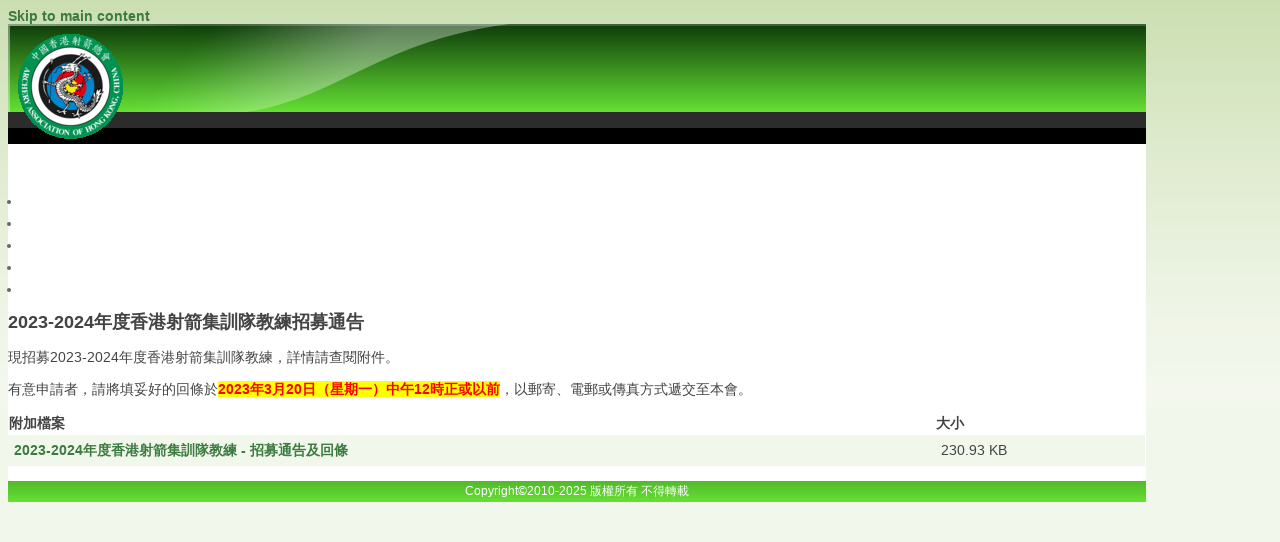

--- FILE ---
content_type: text/html; charset=utf-8
request_url: https://archery.org.hk/content/2023-2024%E5%B9%B4%E5%BA%A6%E9%A6%99%E6%B8%AF%E5%B0%84%E7%AE%AD%E9%9B%86%E8%A8%93%E9%9A%8A%E6%95%99%E7%B7%B4%E6%8B%9B%E5%8B%9F%E9%80%9A%E5%91%8A
body_size: 7883
content:

<!DOCTYPE html PUBLIC "-//W3C//DTD XHTML 1.0 Strict//EN" "http://www.w3.org/TR/xhtml1/DTD/xhtml1-strict.dtd">
<html xmlns="http://www.w3.org/1999/xhtml" lang="zh-hant" xml:lang="zh-hant">
<head>
<meta http-equiv="Content-Type" content="text/html; charset=utf-8" />
  <meta http-equiv="Content-Style-Type" content="text/css" />
  <meta http-equiv="Content-Type" content="text/html; charset=utf-8" />
<link rel="shortcut icon" href="/sites/default/files/pixture_reloaded_favicon.png" type="image/x-icon" />
  <title>2023-2024年度香港射箭集訓隊教練招募通告 | 中國香港射箭總會</title>
  <link type="text/css" rel="stylesheet" media="all" href="/modules/node/node.css?l" />
<link type="text/css" rel="stylesheet" media="all" href="/modules/system/defaults.css?l" />
<link type="text/css" rel="stylesheet" media="all" href="/modules/system/system.css?l" />
<link type="text/css" rel="stylesheet" media="all" href="/modules/system/system-menus.css?l" />
<link type="text/css" rel="stylesheet" media="all" href="/modules/user/user.css?l" />
<link type="text/css" rel="stylesheet" media="all" href="/sites/all/modules/cck/theme/content-module.css?l" />
<link type="text/css" rel="stylesheet" media="all" href="/sites/all/modules/filefield/filefield.css?l" />
<link type="text/css" rel="stylesheet" media="all" href="/sites/default/modules/custom/hkaa/hkaa_web.css?l" />
<link type="text/css" rel="stylesheet" media="all" href="/sites/default/modules/date/date.css?l" />
<link type="text/css" rel="stylesheet" media="all" href="/sites/default/modules/date/date_popup/themes/datepicker.css?l" />
<link type="text/css" rel="stylesheet" media="all" href="/sites/default/modules/date/date_popup/themes/jquery.timeentry.css?l" />
<link type="text/css" rel="stylesheet" media="all" href="/misc/farbtastic/farbtastic.css?l" />
<link type="text/css" rel="stylesheet" media="all" href="/sites/all/modules/calendar/calendar.css?l" />
<link type="text/css" rel="stylesheet" media="all" href="/sites/all/modules/cck/modules/fieldgroup/fieldgroup.css?l" />
<link type="text/css" rel="stylesheet" media="all" href="/sites/all/modules/views/css/views.css?l" />
<link type="text/css" rel="stylesheet" media="all" href="/themes/pixture_reloaded/layout.css?l" />
<link type="text/css" rel="stylesheet" media="all" href="/sites/default/files/color/pixture_reloaded-7c312a9d/style.css?l" />
  <!--[if IE]>
    <link type="text/css" rel="stylesheet" media="all" href="/themes/pixture_reloaded/ie.css" >
  <![endif]-->
  <script type="text/javascript" src="/sites/all/modules/jquery_update/replace/jquery.min.js?l"></script>
<script type="text/javascript" src="/misc/drupal.js?l"></script>
<script type="text/javascript" src="/sites/default/files/languages/zh-hant_61f3e6e43bf1bb83992e84e76b90e805.js?l"></script>
<script type="text/javascript" src="/misc/tableheader.js?l"></script>
<script type="text/javascript">
<!--//--><![CDATA[//><!--
jQuery.extend(Drupal.settings, { "basePath": "/" });
//--><!]]>
</script>
</head>
<body id="pixture-reloaded" class="not-front not-logged-in page-node node-type-news no-sidebars i18n-zh-hant page-content-2023-2024- section-content node-full-view with-logo">

  <div id="skip-to-content">
    <a href="#main-content">Skip to main content</a>
  </div>

    <div id="page" style="width: 90%;">

      <div id="header">

                  <div id="logo"><a href="/" title="Home page" rel="home"><img src="/sites/default/files/hkaa_new_logo.gif" alt="中國香港射箭總會 logo" /></a></div>
        
        <div id="head-elements">

          
          <div id="branding">
                                          <div id="site-name"><strong><a href="/" title="Home page" rel="home">中國香港射箭總會</a></strong></div>
                                      
                          <div id="site-slogan"><em>Archery Association of Hong Kong, China</em></div>
                      </div> <!-- /#branding -->

        </div> <!-- /#head-elements -->

                  <!-- Primary || Superfish -->
          <div id="primary">
            <div id="primary-inner">
                              <ul class="links primary-links"><li class="menu-25928 first"><a href="/frontpage" title="">最新資訊</a></li>
<li class="menu-25929"><a href="/content/%E7%B8%BD%E6%9C%83%E6%9E%B6%E6%A7%8B" title="">關於本會</a></li>
<li class="menu-25930"><a href="/node/4" title="">關於射箭</a></li>
<li class="menu-25931"><a href="/category/%E8%B3%87%E8%A8%8A%E5%88%86%E9%A1%9E/%E6%96%B0%E8%81%9E%E8%B3%87%E6%96%99%E5%BA%AB" title="">新聞資料庫</a></li>
<li class="menu-25932 last"><a href="/user" title="">會員帳戶</a></li>
</ul>                          </div> <!-- /inner -->
          </div> <!-- /primary || superfish -->
        
    </div> <!--/#header -->

    
    <div id="main" class="clear-block no-header-blocks">

      <div id="content"><div id="content-inner">

        
        
        <div id="content-header" class="clearfix">
          <!-- <div class="breadcrumb"><a href="/">首頁</a></div>-->
          <a name="main-content" id="main-content"></a>
          <h1 class="title">2023-2024年度香港射箭集訓隊教練招募通告</h1>                                      </div> <!-- /#content-header -->

        <div id="content-area">
          <div id="node-179208" class="node sticky node-type-news">
  <div class="node-inner-0"><div class="node-inner-1">
    <div class="node-inner-2"><div class="node-inner-3">

      
      
      
<!--
              <div class="submitted">由 hkaa_donald 在 四, 09/03/2023 - 15:36 發表</div>
      -->

<!--
              <div class="taxonomy">Posted in <ul class="links inline"><li class="taxonomy_term_1 first"><a href="/category/%E8%B3%87%E8%A8%8A%E5%88%86%E9%A1%9E/%E9%A6%99%E6%B8%AF%E5%B0%84%E7%AE%AD%E9%9A%8A" rel="tag" title="">香港射箭隊</a></li>
<li class="taxonomy_term_49"><a href="/category/%E8%B3%87%E8%A8%8A%E5%88%86%E9%A1%9E/%E6%95%99%E7%B7%B4%E8%B3%87%E8%A8%8A/%E6%8B%9B%E5%8B%9F%E6%95%99%E7%B7%B4" rel="tag" title="">招募教練</a></li>
<li class="taxonomy_term_4 last"><a href="/category/%E8%B3%87%E8%A8%8A%E5%88%86%E9%A1%9E/%E6%95%99%E7%B7%B4%E8%B3%87%E8%A8%8A" rel="tag" title="">教練資訊</a></li>
</ul></div>
      -->

      <div class="content clearfix">
        <p style="color: rgb(68, 68, 68); font-family: &quot;Trebuchet MS&quot;, &quot;Helvetica neue&quot;, Helvetica, Arial, Verdana, sans-serif; font-size: 14px;">現招募2023-2024年度香港射箭集訓隊教練，詳情請查閱附件。</p>
<p style="color: rgb(68, 68, 68); font-family: &quot;Trebuchet MS&quot;, &quot;Helvetica neue&quot;, Helvetica, Arial, Verdana, sans-serif; font-size: 14px;">有意申請者，請將填妥好的回條於<strong><span style="color: rgb(255, 0, 0);"><span style="background-color: rgb(255, 255, 0);">2023年3月20日（星期一）中午12時正或以前</span></span></strong>，以郵寄、電郵或傳真方式遞交至本會。</p>
<table id="attachments" class="sticky-enabled">
 <thead><tr><th>附加檔案</th><th>大小</th> </tr></thead>
<tbody>
 <tr class="odd"><td><a href="https://www.archery.org.hk/system/files/2023-24%20National%20Squad_Coach%20Recruitment%20Notice.pdf" target="_blank">2023-2024年度香港射箭集訓隊教練 - 招募通告及回條</a></td><td>230.93 KB</td> </tr>
</tbody>
</table>
      </div>

      
    </div></div>
  </div></div>
</div> <!-- /node -->
        </div>

        <!--
        -->

      </div></div> <!-- /#content-inner, /#content -->

      
      
    </div> <!-- #main -->

    <div id="footer" class="region region-footer">
              <div id="footer-message">
                    Copyright©2010-2025 版權所有 不得轉載        </div> <!-- /#footer-message -->
    </div> <!-- /#footer -->

  </div> <!--/#page -->

  
  
</body>
</html>


--- FILE ---
content_type: text/css
request_url: https://archery.org.hk/sites/default/modules/custom/hkaa/hkaa_web.css?l
body_size: 293
content:
table.panel td {
   vertical-align: top;
   border: 1px solid black;
   width: 25%;
   padding: 10px;
}

table.club-table {
  border-collapse: collapse;
  width: 100%;
}

table.club-table td {
  border: 1px solid #e0e0e0;
  padding: 6px;
  vertical-align: top;
  width: 20%; /* 5 columns */
}


--- FILE ---
content_type: text/css
request_url: https://archery.org.hk/sites/default/modules/date/date_popup/themes/datepicker.css?l
body_size: 3711
content:
/* Smoothness Theme for jQuery UI Datepicker */
#ui-datepicker-div table,
#ui-datepicker-div td,
#ui-datepicker-div th {
  margin: 0;
  padding: 0;
}
#ui-datepicker-div,
#ui-datepicker-div table,
.ui-datepicker-div,
.ui-datepicker-div table,
.ui-datepicker-inline,
.ui-datepicker-inline table {
  font-size: 12px !important;
}
.ui-datepicker-div, .ui-datepicker-inline, #ui-datepicker-div {
  /*resets*/margin: 0; padding: 0; border: 0; outline: 0; line-height: 1.3; text-decoration: none; font-size: 100%; list-style: none;
  background: #ffffff;
  border: 2px solid #d3d3d3;
  font-family: Verdana, Arial, sans-serif;
  font-size: 1.1em;
  margin: 0;
  padding: 2.5em .5em .5em .5em;
  position: relative;
  width: 15.5em;
}
#ui-datepicker-div {
  background: #ffffff;
  display: none;
  z-index: 9999; /*must have*/
}
.ui-datepicker-inline {
  display: block;
  float: left; /* LTR */
}
.ui-datepicker-control {
  display: none;
}
.ui-datepicker-current {
  display: none;
}
.ui-datepicker-next, .ui-datepicker-prev {
  background: #e6e6e6 url(images/e6e6e6_40x100_textures_02_glass_75.png) 0 50% repeat-x; /* LTR */
  left: .5em; /* LTR */
  position: absolute;
  top: .5em;
}
.ui-datepicker-next {
  left: 14.6em;
}
.ui-datepicker-next:hover, .ui-datepicker-prev:hover {
  background: #dadada url(images/dadada_40x100_textures_02_glass_75.png) 0 50% repeat-x; /* LTR */
}
.ui-datepicker-next a, .ui-datepicker-prev a {
  background: url(images/888888_7x7_arrow_left.gif) 50% 50% no-repeat; /* LTR */
  border: 1px solid #d3d3d3;
  cursor: pointer;
  display: block;
  font-size: 1em;
  height: 1.4em;
  text-indent: -999999px;
  width: 1.3em;
}
.ui-datepicker-next a {
  background: url(images/888888_7x7_arrow_right.gif) 50% 50% no-repeat; /* LTR */
}
.ui-datepicker-prev a:hover {
  background: url(images/454545_7x7_arrow_left.gif) 50% 50% no-repeat; /* LTR */
}
.ui-datepicker-next a:hover {
  background: url(images/454545_7x7_arrow_right.gif) 50% 50% no-repeat; /* LTR */
}
.ui-datepicker-prev a:active {
  background: url(images/222222_7x7_arrow_left.gif) 50% 50% no-repeat; /* LTR */
}
.ui-datepicker-next a:active {
  background: url(images/222222_7x7_arrow_right.gif) 50% 50% no-repeat; /* LTR */
}
.ui-datepicker-header select {
  background: #e6e6e6;
  border: 1px solid #d3d3d3;
  color: #555555;
  font-size: 1em;
  line-height: 1.4em;
  margin: 0 !important;
  padding: 0 !important;
  position: absolute;
  top: .5em;
}
.ui-datepicker-header select.ui-datepicker-new-month {
  left: 2.2em; /* LTR */
  width: 7em;
}
.ui-datepicker-header select.ui-datepicker-new-year {
  left: 9.4em; /* LTR */
  width: 5em;
}
table.ui-datepicker {
  text-align: right; /* LTR */
  width: 15.5em;
}
table.ui-datepicker td a {
  color: #555555;
  display: block;
  padding: .1em .3em .1em 0; /* LTR */
  text-decoration: none;
}
table.ui-datepicker tbody {
  border-top: none;
}
table.ui-datepicker tbody td a {
  background: #e6e6e6 url(images/e6e6e6_40x100_textures_02_glass_75.png) 0 50% repeat-x; /* LTR */
  border: 1px solid #ffffff;
  cursor: pointer;
}
table.ui-datepicker tbody td a:hover {
  background: #dadada url(images/dadada_40x100_textures_02_glass_75.png) 0 50% repeat-x; /* LTR */
  border: 1px solid #999999;
  color: #212121;
}
table.ui-datepicker tbody td a:active {
  background: #ffffff url(images/ffffff_40x100_textures_02_glass_65.png) 0 50% repeat-x; /* LTR */
  border: 1px solid #dddddd;
  color: #222222;
}
table.ui-datepicker .ui-datepicker-title-row td {
  /*border-bottom: 1px solid #d3d3d3;*/
  color: #222222;
  font-size: .9em;
  padding: .3em 0;
  text-align: center;
  text-transform: uppercase;
}

table.ui-datepicker .ui-datepicker-title-row td a {
  color: #222222;
}

--- FILE ---
content_type: text/css
request_url: https://archery.org.hk/sites/default/files/color/pixture_reloaded-7c312a9d/style.css?l
body_size: 22758
content:
/* $Id: style.css,v 1.12 2009/05/04 21:34:31 jmburnz Exp $ */
/**
 *
 * Pixture Reloaded by user 61393
 * http://adaptivethemes.com
 *
 * Pixture Reloaded is a collaboration of ideas and themes.
 * The original Pixture theme was built by Pixture Studio and
 * uses tables for layout. Pixture Reloaded is pure CSS, 
 * leveraging the Zen themes stunning Holy Grail layout.
 * Kudos to both those projects. Rock on, dudes.
 */
html {
  font-size: 100%; /*Fix a IE em BUG*/
}
body {
  background-color: #ffffff;
}
#pixture-reloaded {
  font-family: "Trebuchet MS", "Helvetica neue", Helvetica, Arial, Verdana, sans-serif;
  font-size: 14px;
  color: #444444;
  background: #f2f7ec url(bg-wall.png) repeat-x left top;
}
#page {
  line-height: 1.5em; 
  text-align: left;
  background: #ffffff url(bg-header.png) repeat-x left top;
}
#content {
  text-align: left;
}
/*-------------------------------------------------------------------*/
/*                          Generic html elements                    */
/*-------------------------------------------------------------------*/
h1, h2, h3, h4, h5, h6 {
  margin-bottom: 0.3em;
}
h1 {
  font-size: 1.3em;
}
h2 {
  font-size: 1.2em;
}
h3, h4, h5, h6 {
  font-size: 1.1em;
}
p {
  margin-top: 0.4em;
  margin-bottom: 0.8em;
}
em {
  text-decoration: none;
  font-weight: normal;
}
fieldset legend,
.form-item label {
  font-size: 1em;
  font-weight: bold;
  color: #666666;
}
blockquote {
  margin: 4px 10px;
  padding: 10px 15px;
  background: #e1ecd1;
}
abbr, acronym {
  border-bottom: none;
}
#mission, 
.node .content, 
.comment .content {
  line-height: 1.5em;
}
.breadcrumb {
  padding: 0;
  padding-bottom: 2px;
}
/*-------------------------------------------------------------------*/
/*                             Lists                                 */
/*-------------------------------------------------------------------*/
ul {
  margin: 0;
  padding: 0 0 0 1em;
}
li {
  line-height: 1.6em;
}
li a, 
li a:visited, 
li a:active, 
li a:hover {
  font-weight: normal;
}
.item-list ul {
}
.item-list ul li {
  font-size: 11px;
  list-style-image: url(bullet-round.png);
}
.item-list .title {
  font-size: 1em;
}
ul.links li {
  margin: 0;
  padding: 0 2px;  
}
.comment .links {
  margin-bottom: 0;
}
.submitted {
  font-size: 0.9em;
  color: #666666;
}
.links {
  color: #666666;
}
.links a {
  font-weight: normal;
}
/* Menus */
li.leaf {
  list-style-image: url(bullet-round.png);
}
li.collapsed {
  list-style-image: url(bullet-sm-arrow-right.png);
}
li.expanded {
  list-style-image: url(bullet-sm-arrow-down.png);
}
/*-------------------------------------------------------------------*/
/*                             Links                                 */
/*-------------------------------------------------------------------*/
a,
a.active {
  text-decoration: none;
  font-weight: bold;
  color: #3c7c41;
}
a:link, a.active:link {
  color: #3c7c41;
}
a:visited, a.active:visited {
  color: #3c7c41;
}

a:hover, a.active:hover {
  text-decoration: underline;
  color: #54a85b;
}
a:focus, a.active:focus {
  outline: none;
}
/*-------------------------------------------------------------------*/
/*                            Tables                                 */
/*-------------------------------------------------------------------*/
table, tr, td, thead, tbody {
  border-spacing: 0;
  border-collapse: collapse;
  border-width: 0px;
}
table {
  /* make <td> sizes relative to body size! */
  font-size: 1em;
  width: 100%;
  margin: 0 0 10px 0;
}
tr.odd td, tr.even td {
  padding: 0.4em;
}
tr.odd {
  background: #f2f7ec;
}
tr.even {
  background: #ffffff;
}
/*-------------------------------------------------------------------*/
/*                             Header                                */
/*-------------------------------------------------------------------*/
div#header {
  background: url(header.png) no-repeat top left;
}
#site-name {
  font-family: Georgia, "Times New Roman", Times, serif;
  text-align: left;
  overflow: hidden;
}
#site-name a {
  color: #ffffff;
}
#site-name a:hover {
  text-decoration: none;
}
#site-slogan {
  color: #ffffff;
  font-size: 1em;
  line-height: 1em;
  text-align: left;
}
/* Primary Links */
#primary { 
  color: #ffffff;
  font-size: 14px;
}
#primary ul.links li a {
  font-weight: bold;
  color: #ffffff;
  padding: 8px 12px 9px;
}
#primary ul.links li a:hover {
  background: transparent;
  text-decoration: underline;
}
/* Superfish Default skin */
#superfish-inner .menu {
  float: left;
  margin: 0 0 0 -12px;
}
#superfish-inner .menu a {
  padding: 6px 12px 7px;
  text-decoration:none;
}
#superfish-inner .menu a, 
#superfish-inner .menu a:visited  { 
  color: #ffffff;
}
#superfish-inner .menu li {
  background: transparent;
}
#superfish-inner .menu li li {
  background: #070707;
}
#superfish-inner .menu li li li {
  background: #070707;
}
#superfish-inner .menu li:hover, 
#superfish-inner .menu li.sfHover,
#superfish-inner .menu a:focus, 
#superfish-inner .menu a:hover, 
#superfish-inner .menu a:active {
  background: url(sf-hover-tile.png) repeat-y left top;
  outline: 0;
}
/* Search box */
#search-box {
  text-align: right;
  font-size: 11px;
}
#search-box .form-text {
  width: 10em;
  padding: 2px 2px;
  border: solid 1px #a5a5a5;
}
#search-box label {visibility: hidden;}
#edit-search-theme-form-1-wrapper {display: inline;}
/*-------------------------------------------------------------------*/
/*                             Footer                                */
/*-------------------------------------------------------------------*/
#footer {
  font-size: 12px;
  text-align: center;
  color: #ffffff;
  background: #ffffff url(bg-footer.png) repeat-x bottom left;
  border: none;
}
#footer a {
  text-decoration: none;
  font-weight: normal;
  color: #ffffff;
}
#footer .block {
  padding: 15px 0 0;
}
/*-------------------------------------------------------------------*/
/*                          Regular Blocks                           */
/*-------------------------------------------------------------------*/
.block .links {
  font-size: 11px;
}
.block .block-content {
  padding: 0 0 10px;
}
/*-------------------------------------------------------------------*/
/*                          Sidebar Blocks                           */
/*-------------------------------------------------------------------*/
#sidebar-left, #sidebar-right {
  background: #ffffff;
}
#sidebar-left .block,
#sidebar-right .block {
  margin-bottom: 10px;
  width: 220px;
}
#sidebar-left .block,
#sidebar-right .block {
  background: url(block-tr.png) no-repeat top right;
}
#sidebar-left h2.block-title,
#sidebar-right h2.block-title {
  background: url(block-tl.png) no-repeat top left;
}
#sidebar-left .block-inner,
#sidebar-right .block-inner {
  background: url(block-br.png) no-repeat bottom right;
}
#sidebar-left .block-content,
#sidebar-right .block-content {
  background: url(block-bl.png) no-repeat bottom left;
}
#sidebar-left .block-content-inner,
#sidebar-right .block-content-inner {
  background: url(block-tile.png) repeat;
  margin: 0;
  padding: 10px 15px 5px 15px;
}
.block h2.block-title {
  color: #ffffff;
  font-size: 14px;
  font-weight: bold;
	 height: 22px;
  margin: 0px;
  padding: 5px 0 0 0;
  text-align: center;
}
.block h3 {
  padding: 0 3px;
  font-size: 12px;
}
.block ul.links {
  margin:0;
  padding:0 0 5px;
}
.block ul.links li {
  font-size: 10px;
}
/* blocks showing nodes, e.g help out views blocks */
.block .node h2.title {
  font-size: 13px;
}
.block .node {
  padding: 5px 5px 0;
}
.block .node,
.block .node .node-inner-0,
.block .node .node-inner-1,
.block .node .node-inner-2,
.block .node  .node-inner-3
.block .sticky,
.block .sticky .node-inner-0,
.block .sticky .node-inner-1,
.block .sticky .node-inner-2,
.block .sticky .node-inner-3 {
  background: #ffffff;
}
/*-------------------------------------------------------------------*/
/*                                Poll                               */
/*-------------------------------------------------------------------*/
.poll .bar {
  background-color: #ececec;
  border: solid 1px #a5a5a5;
}
.poll .bar .foreground {
  background: #3c7c41 url(bg-lbar.png) repeat-x center left;
}
/*-------------------------------------------------------------------*/
/*                               Node                                */
/*-------------------------------------------------------------------*/
#content-area .node {
  margin: 0 0 15px 0;
  padding: 0;
  background: #ffffff;
}
.node-full-view .node h1.title, 
.node h2.title {
  margin: 0;
  padding-top: 0px;
  padding-bottom: 2px;
  border-bottom: solid 1px #b7b7b7;
}
.node h2.title {
  font-size: 18px;
}
.node h2.title a:hover {
  text-decoration: none;
  color: #477b4d;
}
.node .picture {
  border: none;
  float: right;
  margin: 0.5em;
}
.node-full-view .node .submitted {
  color: #666666;
  margin: 0; 
  padding: 0;
}
.node-full-view .node .content {
  clear: both;
  margin: 1em 0 0.5em 0;
}
.node .taxonomy {
  font-size: 0.9em;
}
.node-full-view .node .taxonomy {
  margin: 0; 
  padding: 0;
}
.node-full-view .node .taxonomy li {
  padding: 1px 5px;
}
.node-full-view .node .actions ul li {
  margin: 0;
  padding: 0;
}
.node .actions {
  text-align: right;
}
/* Node Teaser */
#content-area .node-teaser { 
  background: url(teaser-tr.png) no-repeat right top; 
  margin: 0 0 15px;
  padding: 0;
  border: none;
  overflow: hidden;
}
#content-area .node-teaser .node-inner-0 { 
  background: url(teaser-tl.png) no-repeat left top; 
  margin: 0;
  padding: 10px 0 0;
  overflow: hidden;
}
#content-area .node-teaser .node-inner-1 { 
  background: url(teaser-bl.png) no-repeat left bottom; 
  margin: 0;
  padding: 0 0 0 10px;
  overflow: hidden;
}
#content-area .node-teaser .node-inner-2 { 
  background: url(teaser-br.png) no-repeat right bottom; 
  margin: 0;
  padding: 0 10px 10px 0;
  overflow: hidden;
}
/* Add padding and margin to node elements */
#content-area .node-teaser h2.title       { margin: 5px 10px; padding: 0 0 3px 0; }
#content-area .node-teaser .submitted     { margin: 0 10px; padding: 0; }
#content-area .node-teaser .taxonomy      { margin: 0 10px; padding: 0; }
#content-area .node-teaser .content       { margin: 10px; padding: 0; }
#content-area .node-teaser .actions ul li { margin: 0 10px 0 0; padding: 0; }
/* sticky node-teaser */
#content-area .node-teaser.sticky {
  padding: 0;
  margin: 0 0 15px 0;
  background: url(sticky-tile.png) repeat;
}
#content-area .node-teaser.sticky .node-inner-0 {
  padding: 0;
  margin: 0;
  background: url(sticky-tl.png) no-repeat left top;
}
#content-area .node-teaser.sticky .node-inner-1 {
  padding: 0;
  margin: 0;
  background: url(sticky-tr.png) no-repeat right top;
}
#content-area .node-teaser.sticky .node-inner-2 {
  padding: 0;
  margin: 0;
  background: url(sticky-bl.png) no-repeat bottom left;
}
#content-area .node-teaser.sticky .node-inner-3 {
  padding: 0;
  margin: 0;
  background: url(sticky-br.png) no-repeat bottom right;
}
/* Over ride padding and margin for stickty node elements */
#content-area .node-teaser.sticky h2.title       { margin: 0 20px 5px; padding: 10px 0 3px 0; }
#content-area .node-teaser.sticky .submitted     { margin: 0 20px; padding: 0; }
#content-area .node-teaser.sticky .taxonomy      { margin: 0 20px; padding: 0; }
#content-area .node-teaser.sticky .content       { margin: 10px 20px; padding: 0; }
#content-area .node-teaser.sticky .actions       { margin: 0 10px; padding: 0 0 10px; }
#content-area .node-teaser.sticky .actions ul li { margin: 0 10px 10px 0; padding: 0; }
/*-------------------------------------------------------------------*/
/*                              Comments                             */
/*-------------------------------------------------------------------*/
.comment {
  border: none;
  background: #ffffff;
  padding: 0;
  margin: 0 0 10px 0;
}
.comment h3.title {
}
.comment .title a {
  font-size: 1.2em;
  font-weight: bold;
}
.comment .new {
  padding-right: 10px;
  text-align: right;
  font-weight: bold;
  font-size: 0.8em;
  float: right;
  color: red;
}
.comment .picture {
  border: none;
  float: left;
  margin: 15px 0 0 20px;
}
.comment .comment-id {
  font-size: 16px;
  font-weight: bold;
  padding-right: 10px;
}
.comment .submitted {
  color: #666666;
  font-size: 11px;
}
.comment div.links {
  text-align: right;
}
#comments .odd {
  padding: 0;
  margin: 0;
  background: url(sticky-tile.png) repeat;
}
#comments .odd .comment-inner-0 {
  padding: 0;
  margin: 0;
  background: url(sticky-tl.png) no-repeat left top;
}
#comments .odd .comment-inner-1 {
  padding: 0;
  margin: 0;
  background: url(sticky-tr.png) no-repeat right top;
}
#comments .odd .comment-inner-2 {
  padding: 0;
  margin: 0;
  background: url(sticky-bl.png) no-repeat bottom left;
}
#comments .odd .comment-inner-3 {
  padding: 0;
  margin: 0;
  background: url(sticky-br.png) no-repeat bottom right;
}
/* Over ride padding and margin for comment elements */
.comment h3.title     { margin: 0 20px 5px; padding: 10px 0 3px 0; }
.comment .submitted   { margin: 0 20px; padding: 0; }
.comment .content     { margin: 10px 20px; padding: 0; }
.comment .content.with-picture { margin-left: 115px; }
.comment div.links       { margin: 0; padding: 0 0 10px; }
.comment div.links ul li { margin: 0 20px 10px 20px; padding: 0; }
/*-------------------------------------------------------------------*/
/*                            Aggregator                             */
/*-------------------------------------------------------------------*/
#aggregator .feed-source {
  background-color: #ececec;
  border: 1px solid #c8c8c8;
  padding: 1em;
  margin: 1em 0;
}
#aggregator .news-item .categories, 
#aggregator .source, 
#aggregator .age {
  font-style: italic;
  font-size: 0.9em;
}
#aggregator .title {
  margin-bottom: 0.5em;
  font-size: 1em;
}
#aggregator h3 {
  margin-top: 1em;
}
/*-------------------------------------------------------------------*/
/*                               Forum                               */
/*-------------------------------------------------------------------*/
#forum {
  margin: 15px 0;
}
#forum td.container {
  background: #dadada;
}
#forum thead, 
#forum tbody {
  border: solid 0 #ffffff;
}
td.icon {
  text-align: center;
}
#forum td.forum {
}
#forum td.last-reply {
  background: none;
}
#forum .name a {
}
#forum .description {
}
.block-forum h3 {
  margin-bottom: .5em;
}
div.forum-topic-navigation a.topic-next {
  text-align: right;
}
div.forum-topic-navigation a.topic-previous {
  text-align: left;
}
/*-------------------------------------------------------------------*/
/*                              Profile                              */
/*-------------------------------------------------------------------*/
#profile .profile {
  clear: both;
  border: 1px solid #a5a5a5;
  padding: .5em;
  margin: 1em 0em;
}
#profile .profile .name {
  padding-bottom: 0.5em;
}
.block-forum h3 {
  margin-bottom: .5em;
}
/*-------------------------------------------------------------------*/
/*                             Administer                            */
/*-------------------------------------------------------------------*/
div.admin, div.admin .left, div.admin .right {
  margin: 0;
  padding: 5px;
  overflow: hidden;
}
div.admin-panel {
  margin-bottom: 15px;
  background: #f2f7ec;
}
div.admin-panel a {
  font-weight: normal;
  overflow: hidden;
}
div.admin-panel .description {
}
div.admin-panel .body {
  font-size: 11px;
}
div.admin-panel h3 {
  padding: 5px 8px 5px;
  margin: 0;
  background: #9ec16f;
  color: #ffffff;
}
div.help {
  margin: 0;
  padding: 2px 5px;
  margin-top: 5px;
}
/*-------------------------------------------------------------------*/
/*                                Pager                              */
/*-------------------------------------------------------------------*/
div.item-list ul.pager li {
}
ul.pager {
  padding: 5px 0;
  margin: 0;
}
ul.pager li a, 
ul.pager li a:visited, 
ul.pager li a:active, 
ul.pager li a:hover {
  font-weight: bold;
}
div.item-list ul.pager li.pager-current {
  background: #9ec16f;
  padding: 3px;
}
.pager a {
  background: #cfefd1;
  padding: 3px;
}
.pager a:hover {
  background: #b7c2b8;
  padding: 3px;
}
/*-------------------------------------------------------------------*/
/*                                Tabs                               */
/*-------------------------------------------------------------------*/
.tabs {
  font-size: 12px;
}
.tabs a {
  font-weight: normal;
  line-height: 2.2em;
}
.tabs ul {
  padding-left: 5px;
  border-bottom: solid 0px #ffffff;
  margin-bottom: 10px;
}
.tabs ul li {
}
.tabs ul li a {
  margin: 0;
  padding: 4px 10px;
  background: #ffffff;
  border: solid 1px #ececec;
}
.tabs ul li a:hover {
  text-decoration: underline;
  background: #c8c8c8;
  border: solid 1px #a5a5a5;
}
.tabs ul li a.active, .tabs ul li.active a {
  color: #ffffff;
  background: url(bg-bar-lite.png) repeat-x center center;
  border: solid 1px #9ec16f;
}
.tabs ul li a.active:hover {
  text-decoration: underline;
  background: url(bg-bar.png) repeat-x center center;
  border: solid 1px #69cc70;
}
ul.secondary {
}
ul.secondary li {
  font-size: 11px;
  border: solid 0px #ffffff;
}
ul.secondary li a {
  margin: 0 2px 0 0;
  padding: 2px 4px;
  border: solid 1px #ececec;
}
/*-------------------------------------------------------------------*/
/*                      Archive Calendar Block                       */
/*-------------------------------------------------------------------*/
.sidebar .block-archive .block-content {
  padding: 10px 15px 10px 5px;
}
.sidebar .block-archive .block-content tr {
  background: none;
  border: solid 0px #ffffff;
}
.sidebar .block-archive .block-content table td {
  border: solid 1px #ced4c7;	/* a bit darker than block background */
  padding: 1px 2px;
  text-align: center;
}
/*******************************************************************
*                                         *
*******************************************************************/
/*-------------------------------------------------------------------*/
/*                              Mission                              */
/*-------------------------------------------------------------------*/
#mission {
  margin: 0 0 15px;
  padding: 5px 5px;
  font-size: 1.1em;
  line-height: 1.25em;
  font-weight: bold;
  border-bottom: solid 1px #CCC;
}
/*-------------------------------------------------------------------*/
/*                        Book Navigation                            */
/*-------------------------------------------------------------------*/
.box {
  background: #EEE;
  padding: 5px;
  padding: 10px;
}
.box h2 {
  padding-bottom: 2px;
  border-bottom: solid 1px #AAA;
}
.book-navigation {
  padding-bottom: 5px;
}
.book-navigation ul.menu {
  padding-top: 5px;
  padding-bottom: 5px;
}
div.page-links a.page-previous,
div.page-links a.page-next {
  width: 40%;
}
div.page-links a.page-up {
  width: 19%;
}
/*-------------------------------------------------------------------*/
/*                        Image Galleries                            */
/*-------------------------------------------------------------------*/
ul.galleries li {
  border: solid 1px #AAA;
  background: #FFF;
}
ul.galleries li h3 a {
  font-size: 1.1em;
  font-weight: bold;
}
ul.images {
  border: solid 1px #AAA;
  overflow: hidden;
}
ul.images li {
  text-align: center;
}
ul.images li h3 {}
/*-------------------------------------------------------------------*/
/*                           Misc others                             */
/*-------------------------------------------------------------------*/
#search-box label.overlabel-apply {
  color: #999; 
}
button, .pushbutton, .form-submit {
  margin-bottom: 1px;
  cursor: pointer;
  padding: 2px 10px;
  color: #666;
  font-weight: normal;
  font-size: 12px;
  border: solid 1px #888;
  background: #fff url(button.gif) repeat-x center;
}
button:hover, .pushbutton:hover, .form-submit:hover {
  color: #000;
  border: solid 1px #666;
  background: #fff url(button-o.gif) repeat-x center;
}
/*-------------------------------------------------------------------*/
/*                          Misc for Contents                        */
/*-------------------------------------------------------------------*/
/* Uncomment to support wrapping on pre elements.
   The commented styles do not validate */
pre {
  /* white-space: pre-wrap;       css-3 */
  /* white-space: -moz-pre-wrap;  Mozilla, since 1999 */
  /* white-space: -pre-wrap;      Opera 4-6 */
  /* white-space: -o-pre-wrap;    Opera 7 */
  /* word-wrap  : break-word;     Internet Explorer 5.5+ */
  line-height: 1.5em;
  color: #000;
  font-family: "Lucida Console", Monaco, "Courier New", Courier, monospace;
}
/*-------------------------------------------------------------------*/
/*                              Messages                             */
/*-------------------------------------------------------------------*/
div.messages {
  font-weight: bold;
  margin-bottom: 1.5em;
  padding: 10px 10px 10px 52px;
}
#help {
  font-size: 0.9em;
  margin-bottom: 1em;
}
.status {
  color: #264409;
  background: #E6EFC2 url(/themes/pixture_reloaded/images/large-info.png) no-repeat 12px center;
  border: 1px solid #C6D880;
  padding: 5px 10px;
}
div.error { 
  background: #FBE3E4 url(/themes/pixture_reloaded/images/large-stop.png) no-repeat 12px center; 
}
div.notice { 
  color: #514721; 
  background: #FFF6BF url(/themes/pixture_reloaded/images/large-info.png) no-repeat 12px center; 
  border-color: #FFD324; 
}
div.warning, tr.warning {
  border: 1px solid #F0C020;
  background: #FFFFDD url(large-alert.png) no-repeat 12px center;
		margin: 0 0 1em;
  padding: 1em 0 1em 5em;
}
.error a    { color: #8a1f11; text-decoration: underline; }
.notice a   { color: #514721; text-decoration: underline; }
.success a  { color: #264409; text-decoration: underline; }

span.admin-disabled {
  color: #DC1000;
}
div.messages.success {
  color: #55872E;
  background: #F1F8EB;
  border: 1px solid #7AC142; 
}
div.messages ul {
  margin-bottom: 0;
}
div.node .unpublished,
div.comment .unpublished {
  font: bold 2em Arial, Helvetica, sans-serif;
  text-align: left;
  color: #FFCCCC;
  background: #FFF4F4 url(large-alert.png) no-repeat 12px center;
  padding: 5px 0 5px 52px;
  margin: 5px 0;
  border: none;
}
/*-------------------------------------------------------------------*/
/*                              Admin                                */
/*-------------------------------------------------------------------*/
.tips {
  margin: 0 0 0 1.35em;
}
